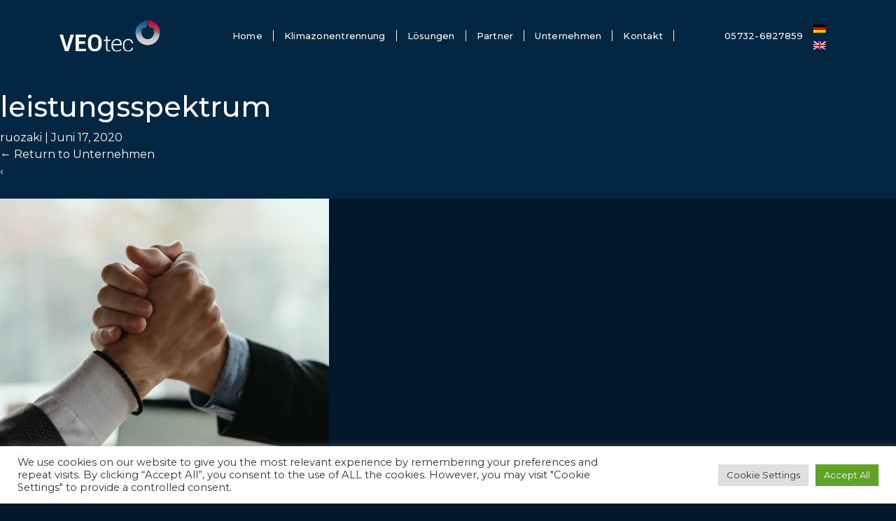

--- FILE ---
content_type: text/html; charset=UTF-8
request_url: https://www.veo-tec.de/unternehmen/leistungsspektrum/
body_size: 12693
content:
<!DOCTYPE html>
<html dir="ltr" lang="de" prefix="og: https://ogp.me/ns#">
<head>
<meta charset="UTF-8" />
<meta name="viewport" content="width=device-width" />
<title>leistungsspektrum | Veotec</title>

		<!-- All in One SEO 4.7.8 - aioseo.com -->
	<meta name="robots" content="max-image-preview:large" />
	<link rel="canonical" href="https://www.veo-tec.de/unternehmen/leistungsspektrum/" />
	<meta name="generator" content="All in One SEO (AIOSEO) 4.7.8" />
		<meta property="og:locale" content="de_DE" />
		<meta property="og:site_name" content="Veotec |" />
		<meta property="og:type" content="article" />
		<meta property="og:title" content="leistungsspektrum | Veotec" />
		<meta property="og:url" content="https://www.veo-tec.de/unternehmen/leistungsspektrum/" />
		<meta property="article:published_time" content="2020-06-17T08:20:56+00:00" />
		<meta property="article:modified_time" content="2020-06-17T08:20:56+00:00" />
		<meta name="twitter:card" content="summary" />
		<meta name="twitter:title" content="leistungsspektrum | Veotec" />
		<script type="application/ld+json" class="aioseo-schema">
			{"@context":"https:\/\/schema.org","@graph":[{"@type":"BreadcrumbList","@id":"https:\/\/www.veo-tec.de\/unternehmen\/leistungsspektrum\/#breadcrumblist","itemListElement":[{"@type":"ListItem","@id":"https:\/\/www.veo-tec.de\/#listItem","position":1,"name":"Zu Hause","item":"https:\/\/www.veo-tec.de\/","nextItem":{"@type":"ListItem","@id":"https:\/\/www.veo-tec.de\/unternehmen\/leistungsspektrum\/#listItem","name":"leistungsspektrum"}},{"@type":"ListItem","@id":"https:\/\/www.veo-tec.de\/unternehmen\/leistungsspektrum\/#listItem","position":2,"name":"leistungsspektrum","previousItem":{"@type":"ListItem","@id":"https:\/\/www.veo-tec.de\/#listItem","name":"Zu Hause"}}]},{"@type":"ItemPage","@id":"https:\/\/www.veo-tec.de\/unternehmen\/leistungsspektrum\/#itempage","url":"https:\/\/www.veo-tec.de\/unternehmen\/leistungsspektrum\/","name":"leistungsspektrum | Veotec","inLanguage":"de-DE","isPartOf":{"@id":"https:\/\/www.veo-tec.de\/#website"},"breadcrumb":{"@id":"https:\/\/www.veo-tec.de\/unternehmen\/leistungsspektrum\/#breadcrumblist"},"author":{"@id":"https:\/\/www.veo-tec.de\/author\/ruozaki\/#author"},"creator":{"@id":"https:\/\/www.veo-tec.de\/author\/ruozaki\/#author"},"datePublished":"2020-06-17T08:20:56+00:00","dateModified":"2020-06-17T08:20:56+00:00"},{"@type":"Organization","@id":"https:\/\/www.veo-tec.de\/#organization","name":"Veotec","url":"https:\/\/www.veo-tec.de\/"},{"@type":"Person","@id":"https:\/\/www.veo-tec.de\/author\/ruozaki\/#author","url":"https:\/\/www.veo-tec.de\/author\/ruozaki\/","name":"ruozaki","image":{"@type":"ImageObject","@id":"https:\/\/www.veo-tec.de\/unternehmen\/leistungsspektrum\/#authorImage","url":"https:\/\/secure.gravatar.com\/avatar\/5d3177a43c8dada6b857928cf401992c?s=96&d=mm&r=g","width":96,"height":96,"caption":"ruozaki"}},{"@type":"WebSite","@id":"https:\/\/www.veo-tec.de\/#website","url":"https:\/\/www.veo-tec.de\/","name":"Veotec","inLanguage":"de-DE","publisher":{"@id":"https:\/\/www.veo-tec.de\/#organization"}}]}
		</script>
		<!-- All in One SEO -->

<link rel='dns-prefetch' href='//www.veo-tec.de' />
<link rel="alternate" type="application/rss+xml" title="Veotec &raquo; Feed" href="https://www.veo-tec.de/feed/" />
<script type="text/javascript">
/* <![CDATA[ */
window._wpemojiSettings = {"baseUrl":"https:\/\/s.w.org\/images\/core\/emoji\/14.0.0\/72x72\/","ext":".png","svgUrl":"https:\/\/s.w.org\/images\/core\/emoji\/14.0.0\/svg\/","svgExt":".svg","source":{"concatemoji":"https:\/\/www.veo-tec.de\/wp-includes\/js\/wp-emoji-release.min.js?ver=6.4.7"}};
/*! This file is auto-generated */
!function(i,n){var o,s,e;function c(e){try{var t={supportTests:e,timestamp:(new Date).valueOf()};sessionStorage.setItem(o,JSON.stringify(t))}catch(e){}}function p(e,t,n){e.clearRect(0,0,e.canvas.width,e.canvas.height),e.fillText(t,0,0);var t=new Uint32Array(e.getImageData(0,0,e.canvas.width,e.canvas.height).data),r=(e.clearRect(0,0,e.canvas.width,e.canvas.height),e.fillText(n,0,0),new Uint32Array(e.getImageData(0,0,e.canvas.width,e.canvas.height).data));return t.every(function(e,t){return e===r[t]})}function u(e,t,n){switch(t){case"flag":return n(e,"\ud83c\udff3\ufe0f\u200d\u26a7\ufe0f","\ud83c\udff3\ufe0f\u200b\u26a7\ufe0f")?!1:!n(e,"\ud83c\uddfa\ud83c\uddf3","\ud83c\uddfa\u200b\ud83c\uddf3")&&!n(e,"\ud83c\udff4\udb40\udc67\udb40\udc62\udb40\udc65\udb40\udc6e\udb40\udc67\udb40\udc7f","\ud83c\udff4\u200b\udb40\udc67\u200b\udb40\udc62\u200b\udb40\udc65\u200b\udb40\udc6e\u200b\udb40\udc67\u200b\udb40\udc7f");case"emoji":return!n(e,"\ud83e\udef1\ud83c\udffb\u200d\ud83e\udef2\ud83c\udfff","\ud83e\udef1\ud83c\udffb\u200b\ud83e\udef2\ud83c\udfff")}return!1}function f(e,t,n){var r="undefined"!=typeof WorkerGlobalScope&&self instanceof WorkerGlobalScope?new OffscreenCanvas(300,150):i.createElement("canvas"),a=r.getContext("2d",{willReadFrequently:!0}),o=(a.textBaseline="top",a.font="600 32px Arial",{});return e.forEach(function(e){o[e]=t(a,e,n)}),o}function t(e){var t=i.createElement("script");t.src=e,t.defer=!0,i.head.appendChild(t)}"undefined"!=typeof Promise&&(o="wpEmojiSettingsSupports",s=["flag","emoji"],n.supports={everything:!0,everythingExceptFlag:!0},e=new Promise(function(e){i.addEventListener("DOMContentLoaded",e,{once:!0})}),new Promise(function(t){var n=function(){try{var e=JSON.parse(sessionStorage.getItem(o));if("object"==typeof e&&"number"==typeof e.timestamp&&(new Date).valueOf()<e.timestamp+604800&&"object"==typeof e.supportTests)return e.supportTests}catch(e){}return null}();if(!n){if("undefined"!=typeof Worker&&"undefined"!=typeof OffscreenCanvas&&"undefined"!=typeof URL&&URL.createObjectURL&&"undefined"!=typeof Blob)try{var e="postMessage("+f.toString()+"("+[JSON.stringify(s),u.toString(),p.toString()].join(",")+"));",r=new Blob([e],{type:"text/javascript"}),a=new Worker(URL.createObjectURL(r),{name:"wpTestEmojiSupports"});return void(a.onmessage=function(e){c(n=e.data),a.terminate(),t(n)})}catch(e){}c(n=f(s,u,p))}t(n)}).then(function(e){for(var t in e)n.supports[t]=e[t],n.supports.everything=n.supports.everything&&n.supports[t],"flag"!==t&&(n.supports.everythingExceptFlag=n.supports.everythingExceptFlag&&n.supports[t]);n.supports.everythingExceptFlag=n.supports.everythingExceptFlag&&!n.supports.flag,n.DOMReady=!1,n.readyCallback=function(){n.DOMReady=!0}}).then(function(){return e}).then(function(){var e;n.supports.everything||(n.readyCallback(),(e=n.source||{}).concatemoji?t(e.concatemoji):e.wpemoji&&e.twemoji&&(t(e.twemoji),t(e.wpemoji)))}))}((window,document),window._wpemojiSettings);
/* ]]> */
</script>
<style id='wp-emoji-styles-inline-css' type='text/css'>

	img.wp-smiley, img.emoji {
		display: inline !important;
		border: none !important;
		box-shadow: none !important;
		height: 1em !important;
		width: 1em !important;
		margin: 0 0.07em !important;
		vertical-align: -0.1em !important;
		background: none !important;
		padding: 0 !important;
	}
</style>
<link rel='stylesheet' id='wp-block-library-css' href='https://www.veo-tec.de/wp-includes/css/dist/block-library/style.min.css?ver=6.4.7' type='text/css' media='all' />
<style id='classic-theme-styles-inline-css' type='text/css'>
/*! This file is auto-generated */
.wp-block-button__link{color:#fff;background-color:#32373c;border-radius:9999px;box-shadow:none;text-decoration:none;padding:calc(.667em + 2px) calc(1.333em + 2px);font-size:1.125em}.wp-block-file__button{background:#32373c;color:#fff;text-decoration:none}
</style>
<style id='global-styles-inline-css' type='text/css'>
body{--wp--preset--color--black: #000000;--wp--preset--color--cyan-bluish-gray: #abb8c3;--wp--preset--color--white: #ffffff;--wp--preset--color--pale-pink: #f78da7;--wp--preset--color--vivid-red: #cf2e2e;--wp--preset--color--luminous-vivid-orange: #ff6900;--wp--preset--color--luminous-vivid-amber: #fcb900;--wp--preset--color--light-green-cyan: #7bdcb5;--wp--preset--color--vivid-green-cyan: #00d084;--wp--preset--color--pale-cyan-blue: #8ed1fc;--wp--preset--color--vivid-cyan-blue: #0693e3;--wp--preset--color--vivid-purple: #9b51e0;--wp--preset--gradient--vivid-cyan-blue-to-vivid-purple: linear-gradient(135deg,rgba(6,147,227,1) 0%,rgb(155,81,224) 100%);--wp--preset--gradient--light-green-cyan-to-vivid-green-cyan: linear-gradient(135deg,rgb(122,220,180) 0%,rgb(0,208,130) 100%);--wp--preset--gradient--luminous-vivid-amber-to-luminous-vivid-orange: linear-gradient(135deg,rgba(252,185,0,1) 0%,rgba(255,105,0,1) 100%);--wp--preset--gradient--luminous-vivid-orange-to-vivid-red: linear-gradient(135deg,rgba(255,105,0,1) 0%,rgb(207,46,46) 100%);--wp--preset--gradient--very-light-gray-to-cyan-bluish-gray: linear-gradient(135deg,rgb(238,238,238) 0%,rgb(169,184,195) 100%);--wp--preset--gradient--cool-to-warm-spectrum: linear-gradient(135deg,rgb(74,234,220) 0%,rgb(151,120,209) 20%,rgb(207,42,186) 40%,rgb(238,44,130) 60%,rgb(251,105,98) 80%,rgb(254,248,76) 100%);--wp--preset--gradient--blush-light-purple: linear-gradient(135deg,rgb(255,206,236) 0%,rgb(152,150,240) 100%);--wp--preset--gradient--blush-bordeaux: linear-gradient(135deg,rgb(254,205,165) 0%,rgb(254,45,45) 50%,rgb(107,0,62) 100%);--wp--preset--gradient--luminous-dusk: linear-gradient(135deg,rgb(255,203,112) 0%,rgb(199,81,192) 50%,rgb(65,88,208) 100%);--wp--preset--gradient--pale-ocean: linear-gradient(135deg,rgb(255,245,203) 0%,rgb(182,227,212) 50%,rgb(51,167,181) 100%);--wp--preset--gradient--electric-grass: linear-gradient(135deg,rgb(202,248,128) 0%,rgb(113,206,126) 100%);--wp--preset--gradient--midnight: linear-gradient(135deg,rgb(2,3,129) 0%,rgb(40,116,252) 100%);--wp--preset--font-size--small: 13px;--wp--preset--font-size--medium: 20px;--wp--preset--font-size--large: 36px;--wp--preset--font-size--x-large: 42px;--wp--preset--spacing--20: 0.44rem;--wp--preset--spacing--30: 0.67rem;--wp--preset--spacing--40: 1rem;--wp--preset--spacing--50: 1.5rem;--wp--preset--spacing--60: 2.25rem;--wp--preset--spacing--70: 3.38rem;--wp--preset--spacing--80: 5.06rem;--wp--preset--shadow--natural: 6px 6px 9px rgba(0, 0, 0, 0.2);--wp--preset--shadow--deep: 12px 12px 50px rgba(0, 0, 0, 0.4);--wp--preset--shadow--sharp: 6px 6px 0px rgba(0, 0, 0, 0.2);--wp--preset--shadow--outlined: 6px 6px 0px -3px rgba(255, 255, 255, 1), 6px 6px rgba(0, 0, 0, 1);--wp--preset--shadow--crisp: 6px 6px 0px rgba(0, 0, 0, 1);}:where(.is-layout-flex){gap: 0.5em;}:where(.is-layout-grid){gap: 0.5em;}body .is-layout-flow > .alignleft{float: left;margin-inline-start: 0;margin-inline-end: 2em;}body .is-layout-flow > .alignright{float: right;margin-inline-start: 2em;margin-inline-end: 0;}body .is-layout-flow > .aligncenter{margin-left: auto !important;margin-right: auto !important;}body .is-layout-constrained > .alignleft{float: left;margin-inline-start: 0;margin-inline-end: 2em;}body .is-layout-constrained > .alignright{float: right;margin-inline-start: 2em;margin-inline-end: 0;}body .is-layout-constrained > .aligncenter{margin-left: auto !important;margin-right: auto !important;}body .is-layout-constrained > :where(:not(.alignleft):not(.alignright):not(.alignfull)){max-width: var(--wp--style--global--content-size);margin-left: auto !important;margin-right: auto !important;}body .is-layout-constrained > .alignwide{max-width: var(--wp--style--global--wide-size);}body .is-layout-flex{display: flex;}body .is-layout-flex{flex-wrap: wrap;align-items: center;}body .is-layout-flex > *{margin: 0;}body .is-layout-grid{display: grid;}body .is-layout-grid > *{margin: 0;}:where(.wp-block-columns.is-layout-flex){gap: 2em;}:where(.wp-block-columns.is-layout-grid){gap: 2em;}:where(.wp-block-post-template.is-layout-flex){gap: 1.25em;}:where(.wp-block-post-template.is-layout-grid){gap: 1.25em;}.has-black-color{color: var(--wp--preset--color--black) !important;}.has-cyan-bluish-gray-color{color: var(--wp--preset--color--cyan-bluish-gray) !important;}.has-white-color{color: var(--wp--preset--color--white) !important;}.has-pale-pink-color{color: var(--wp--preset--color--pale-pink) !important;}.has-vivid-red-color{color: var(--wp--preset--color--vivid-red) !important;}.has-luminous-vivid-orange-color{color: var(--wp--preset--color--luminous-vivid-orange) !important;}.has-luminous-vivid-amber-color{color: var(--wp--preset--color--luminous-vivid-amber) !important;}.has-light-green-cyan-color{color: var(--wp--preset--color--light-green-cyan) !important;}.has-vivid-green-cyan-color{color: var(--wp--preset--color--vivid-green-cyan) !important;}.has-pale-cyan-blue-color{color: var(--wp--preset--color--pale-cyan-blue) !important;}.has-vivid-cyan-blue-color{color: var(--wp--preset--color--vivid-cyan-blue) !important;}.has-vivid-purple-color{color: var(--wp--preset--color--vivid-purple) !important;}.has-black-background-color{background-color: var(--wp--preset--color--black) !important;}.has-cyan-bluish-gray-background-color{background-color: var(--wp--preset--color--cyan-bluish-gray) !important;}.has-white-background-color{background-color: var(--wp--preset--color--white) !important;}.has-pale-pink-background-color{background-color: var(--wp--preset--color--pale-pink) !important;}.has-vivid-red-background-color{background-color: var(--wp--preset--color--vivid-red) !important;}.has-luminous-vivid-orange-background-color{background-color: var(--wp--preset--color--luminous-vivid-orange) !important;}.has-luminous-vivid-amber-background-color{background-color: var(--wp--preset--color--luminous-vivid-amber) !important;}.has-light-green-cyan-background-color{background-color: var(--wp--preset--color--light-green-cyan) !important;}.has-vivid-green-cyan-background-color{background-color: var(--wp--preset--color--vivid-green-cyan) !important;}.has-pale-cyan-blue-background-color{background-color: var(--wp--preset--color--pale-cyan-blue) !important;}.has-vivid-cyan-blue-background-color{background-color: var(--wp--preset--color--vivid-cyan-blue) !important;}.has-vivid-purple-background-color{background-color: var(--wp--preset--color--vivid-purple) !important;}.has-black-border-color{border-color: var(--wp--preset--color--black) !important;}.has-cyan-bluish-gray-border-color{border-color: var(--wp--preset--color--cyan-bluish-gray) !important;}.has-white-border-color{border-color: var(--wp--preset--color--white) !important;}.has-pale-pink-border-color{border-color: var(--wp--preset--color--pale-pink) !important;}.has-vivid-red-border-color{border-color: var(--wp--preset--color--vivid-red) !important;}.has-luminous-vivid-orange-border-color{border-color: var(--wp--preset--color--luminous-vivid-orange) !important;}.has-luminous-vivid-amber-border-color{border-color: var(--wp--preset--color--luminous-vivid-amber) !important;}.has-light-green-cyan-border-color{border-color: var(--wp--preset--color--light-green-cyan) !important;}.has-vivid-green-cyan-border-color{border-color: var(--wp--preset--color--vivid-green-cyan) !important;}.has-pale-cyan-blue-border-color{border-color: var(--wp--preset--color--pale-cyan-blue) !important;}.has-vivid-cyan-blue-border-color{border-color: var(--wp--preset--color--vivid-cyan-blue) !important;}.has-vivid-purple-border-color{border-color: var(--wp--preset--color--vivid-purple) !important;}.has-vivid-cyan-blue-to-vivid-purple-gradient-background{background: var(--wp--preset--gradient--vivid-cyan-blue-to-vivid-purple) !important;}.has-light-green-cyan-to-vivid-green-cyan-gradient-background{background: var(--wp--preset--gradient--light-green-cyan-to-vivid-green-cyan) !important;}.has-luminous-vivid-amber-to-luminous-vivid-orange-gradient-background{background: var(--wp--preset--gradient--luminous-vivid-amber-to-luminous-vivid-orange) !important;}.has-luminous-vivid-orange-to-vivid-red-gradient-background{background: var(--wp--preset--gradient--luminous-vivid-orange-to-vivid-red) !important;}.has-very-light-gray-to-cyan-bluish-gray-gradient-background{background: var(--wp--preset--gradient--very-light-gray-to-cyan-bluish-gray) !important;}.has-cool-to-warm-spectrum-gradient-background{background: var(--wp--preset--gradient--cool-to-warm-spectrum) !important;}.has-blush-light-purple-gradient-background{background: var(--wp--preset--gradient--blush-light-purple) !important;}.has-blush-bordeaux-gradient-background{background: var(--wp--preset--gradient--blush-bordeaux) !important;}.has-luminous-dusk-gradient-background{background: var(--wp--preset--gradient--luminous-dusk) !important;}.has-pale-ocean-gradient-background{background: var(--wp--preset--gradient--pale-ocean) !important;}.has-electric-grass-gradient-background{background: var(--wp--preset--gradient--electric-grass) !important;}.has-midnight-gradient-background{background: var(--wp--preset--gradient--midnight) !important;}.has-small-font-size{font-size: var(--wp--preset--font-size--small) !important;}.has-medium-font-size{font-size: var(--wp--preset--font-size--medium) !important;}.has-large-font-size{font-size: var(--wp--preset--font-size--large) !important;}.has-x-large-font-size{font-size: var(--wp--preset--font-size--x-large) !important;}
.wp-block-navigation a:where(:not(.wp-element-button)){color: inherit;}
:where(.wp-block-post-template.is-layout-flex){gap: 1.25em;}:where(.wp-block-post-template.is-layout-grid){gap: 1.25em;}
:where(.wp-block-columns.is-layout-flex){gap: 2em;}:where(.wp-block-columns.is-layout-grid){gap: 2em;}
.wp-block-pullquote{font-size: 1.5em;line-height: 1.6;}
</style>
<link rel='stylesheet' id='cookie-law-info-css' href='https://www.veo-tec.de/wp-content/plugins/cookie-law-info/legacy/public/css/cookie-law-info-public.css?ver=3.2.8' type='text/css' media='all' />
<link rel='stylesheet' id='cookie-law-info-gdpr-css' href='https://www.veo-tec.de/wp-content/plugins/cookie-law-info/legacy/public/css/cookie-law-info-gdpr.css?ver=3.2.8' type='text/css' media='all' />
<link rel='stylesheet' id='blankslate-style-css' href='https://www.veo-tec.de/wp-content/themes/blankslate/style.css?ver=6.4.7' type='text/css' media='all' />
<script type="text/javascript" src="https://www.veo-tec.de/wp-includes/js/jquery/jquery.min.js?ver=3.7.1" id="jquery-core-js"></script>
<script type="text/javascript" src="https://www.veo-tec.de/wp-includes/js/jquery/jquery-migrate.min.js?ver=3.4.1" id="jquery-migrate-js"></script>
<script type="text/javascript" id="cookie-law-info-js-extra">
/* <![CDATA[ */
var Cli_Data = {"nn_cookie_ids":[],"cookielist":[],"non_necessary_cookies":[],"ccpaEnabled":"","ccpaRegionBased":"","ccpaBarEnabled":"","strictlyEnabled":["necessary","obligatoire"],"ccpaType":"gdpr","js_blocking":"1","custom_integration":"","triggerDomRefresh":"","secure_cookies":""};
var cli_cookiebar_settings = {"animate_speed_hide":"500","animate_speed_show":"500","background":"#FFF","border":"#b1a6a6c2","border_on":"","button_1_button_colour":"#61a229","button_1_button_hover":"#4e8221","button_1_link_colour":"#fff","button_1_as_button":"1","button_1_new_win":"","button_2_button_colour":"#333","button_2_button_hover":"#292929","button_2_link_colour":"#444","button_2_as_button":"","button_2_hidebar":"","button_3_button_colour":"#dedfe0","button_3_button_hover":"#b2b2b3","button_3_link_colour":"#333333","button_3_as_button":"1","button_3_new_win":"","button_4_button_colour":"#dedfe0","button_4_button_hover":"#b2b2b3","button_4_link_colour":"#333333","button_4_as_button":"1","button_7_button_colour":"#61a229","button_7_button_hover":"#4e8221","button_7_link_colour":"#fff","button_7_as_button":"1","button_7_new_win":"","font_family":"inherit","header_fix":"","notify_animate_hide":"1","notify_animate_show":"","notify_div_id":"#cookie-law-info-bar","notify_position_horizontal":"right","notify_position_vertical":"bottom","scroll_close":"","scroll_close_reload":"","accept_close_reload":"","reject_close_reload":"","showagain_tab":"","showagain_background":"#fff","showagain_border":"#000","showagain_div_id":"#cookie-law-info-again","showagain_x_position":"100px","text":"#333333","show_once_yn":"","show_once":"10000","logging_on":"","as_popup":"","popup_overlay":"1","bar_heading_text":"","cookie_bar_as":"banner","popup_showagain_position":"bottom-right","widget_position":"left"};
var log_object = {"ajax_url":"https:\/\/www.veo-tec.de\/wp-admin\/admin-ajax.php"};
/* ]]> */
</script>
<script type="text/javascript" src="https://www.veo-tec.de/wp-content/plugins/cookie-law-info/legacy/public/js/cookie-law-info-public.js?ver=3.2.8" id="cookie-law-info-js"></script>
<link rel="https://api.w.org/" href="https://www.veo-tec.de/wp-json/" /><link rel="alternate" type="application/json" href="https://www.veo-tec.de/wp-json/wp/v2/media/91" /><link rel="EditURI" type="application/rsd+xml" title="RSD" href="https://www.veo-tec.de/xmlrpc.php?rsd" />
<meta name="generator" content="WordPress 6.4.7" />
<link rel='shortlink' href='https://www.veo-tec.de/?p=91' />
<link rel="alternate" type="application/json+oembed" href="https://www.veo-tec.de/wp-json/oembed/1.0/embed?url=https%3A%2F%2Fwww.veo-tec.de%2Funternehmen%2Fleistungsspektrum%2F" />
<link rel="alternate" type="text/xml+oembed" href="https://www.veo-tec.de/wp-json/oembed/1.0/embed?url=https%3A%2F%2Fwww.veo-tec.de%2Funternehmen%2Fleistungsspektrum%2F&#038;format=xml" />
<style type="text/css">
.qtranxs_flag_de {background-image: url(https://www.veo-tec.de/wp-content/plugins/qtranslate-xt-master/flags/de.png); background-repeat: no-repeat;}
.qtranxs_flag_en {background-image: url(https://www.veo-tec.de/wp-content/plugins/qtranslate-xt-master/flags/gb.png); background-repeat: no-repeat;}
</style>
<link hreflang="de" href="https://www.veo-tec.de/de/unternehmen/leistungsspektrum/" rel="alternate" />
<link hreflang="en" href="https://www.veo-tec.de/en/unternehmen/leistungsspektrum/" rel="alternate" />
<link hreflang="x-default" href="https://www.veo-tec.de/unternehmen/leistungsspektrum/" rel="alternate" />
<meta name="generator" content="qTranslate-XT 3.7.1" />
<link rel="icon" href="https://www.veo-tec.de/wp-content/uploads/2020/06/cropped-fav-32x32.png" sizes="32x32" />
<link rel="icon" href="https://www.veo-tec.de/wp-content/uploads/2020/06/cropped-fav-192x192.png" sizes="192x192" />
<link rel="apple-touch-icon" href="https://www.veo-tec.de/wp-content/uploads/2020/06/cropped-fav-180x180.png" />
<meta name="msapplication-TileImage" content="https://www.veo-tec.de/wp-content/uploads/2020/06/cropped-fav-270x270.png" />
    <link href="https://fonts.googleapis.com/css2?family=Montserrat:wght@300;400;500;600;700&display=swap" rel="stylesheet">
    <link href="https://fonts.googleapis.com/css2?family=Muli:wght@400;500;600;700&display=swap" rel="stylesheet">
    <link rel="stylesheet" type="text/css" href="https://www.veo-tec.de/wp-content/themes/blankslate/css/bootstrap.min.css" />
    <link rel="stylesheet" type="text/css" href="https://www.veo-tec.de/wp-content/themes/blankslate/css/jquery.fancybox.min.css" />
    <link rel="stylesheet" type="text/css" href="https://www.veo-tec.de/wp-content/themes/blankslate/css/style.css" />
    <script type="text/javascript" src="https://www.veo-tec.de/wp-content/themes/blankslate/js/jquery.fancybox.min.js"></script>
	
	<script type="text/javascript" src="https://www.veo-tec.de/wp-content/themes/blankslate/js/jquery.inputmask.min.js"></script>
	
    <script type="text/javascript" src="https://www.veo-tec.de/wp-content/themes/blankslate/js/functions.js"></script>
</head>
<body class="attachment attachment-template-default attachmentid-91 attachment-jpeg">
<header>
    <div class="container">
        <div class="row align-items-center">
            <div class="col-lg-2 col-5">
                <a href="/">
                    <img src="https://www.veo-tec.de/wp-content/themes/blankslate/images/logo.svg">
                </a>
            </div>
            <div class="col-lg-8 topmenu">
	            <div class="menu-mainmenu-container"><ul id="menu-mainmenu" class="menu"><li id="menu-item-21" class="menu-item menu-item-type-post_type menu-item-object-page menu-item-home menu-item-21"><a href="https://www.veo-tec.de/">Home</a></li>
<li id="menu-item-22" class="menu-item menu-item-type-post_type menu-item-object-page menu-item-22"><a href="https://www.veo-tec.de/klimazonentrennung/">Klimazonentrennung</a></li>
<li id="menu-item-24" class="menu-item menu-item-type-post_type menu-item-object-page menu-item-24"><a href="https://www.veo-tec.de/losungen/">Lösungen</a></li>
<li id="menu-item-25" class="menu-item menu-item-type-post_type menu-item-object-page menu-item-25"><a href="https://www.veo-tec.de/partner/">Partner</a></li>
<li id="menu-item-26" class="menu-item menu-item-type-post_type menu-item-object-page menu-item-26"><a href="https://www.veo-tec.de/unternehmen/">Unternehmen</a></li>
<li id="menu-item-23" class="menu-item menu-item-type-post_type menu-item-object-page menu-item-23"><a href="https://www.veo-tec.de/kontakt/">Kontakt</a></li>
</ul></div>            </div>
            <div class="col-lg-2 col-5 phone text-right">
                <a href="tel:05732-6827859">05732-6827859</a>
				
<ul class="language-chooser language-chooser-image qtranxs_language_chooser" id="qtranslate-chooser">
<li class="lang-de active"><a href="https://www.veo-tec.de/de/unternehmen/leistungsspektrum/" hreflang="de" title="Deutsch (de)" class="qtranxs_image qtranxs_image_de"><img src="https://www.veo-tec.de/wp-content/plugins/qtranslate-xt-master/flags/de.png" alt="Deutsch (de)" /><span style="display:none">Deutsch</span></a></li>
<li class="lang-en"><a href="https://www.veo-tec.de/en/unternehmen/leistungsspektrum/" hreflang="en" title="English (en)" class="qtranxs_image qtranxs_image_en"><img src="https://www.veo-tec.de/wp-content/plugins/qtranslate-xt-master/flags/gb.png" alt="English (en)" /><span style="display:none">English</span></a></li>
</ul><div class="qtranxs_widget_end"></div>
            </div>
            <div class="mobonly col-2">
                <a class="burger mobonly"><img src="https://www.veo-tec.de/wp-content/themes/blankslate/images/burger.svg"></a>
            </div>
        </div>
    </div>
</header><main id="content">
<article id="post-91" class="post-91 attachment type-attachment status-inherit hentry">
<header class="header">
<h1 class="entry-title">leistungsspektrum</h1> <div class="entry-meta">
<span class="author vcard"><a href="https://www.veo-tec.de/author/ruozaki/" title="Beiträge von ruozaki" rel="author">ruozaki</a></span>
<span class="meta-sep"> | </span>
<span class="entry-date">Juni 17, 2020</span>
</div><a href="https://www.veo-tec.de/unternehmen/" title="Zurück zu Unternehmen" rev="attachment"><span class="meta-nav">&larr;</span> Return to Unternehmen</a>
<nav id="nav-above" class="navigation">
<div class="nav-previous"><a href='https://www.veo-tec.de/unternehmen/unternehmen-2/'>&lsaquo;</a></div>
<div class="nav-next"></div>
</nav>
</header>
<div class="entry-content">
<div class="entry-attachment">
<p class="attachment"><a href="https://www.veo-tec.de/wp-content/uploads/2020/06/leistungsspektrum.jpg" title="leistungsspektrum" rel="attachment"><img src="https://www.veo-tec.de/wp-content/uploads/2020/06/leistungsspektrum.jpg" width="470" height="404" class="attachment-full" alt="" /></a></p>
</div>
<div class="entry-caption"></div>
</div>
</article>
</main>
<aside id="sidebar">
<div id="primary" class="widget-area">
<ul class="xoxo">
<li id="search-2" class="widget-container widget_search"><form role="search" method="get" class="search-form" action="https://www.veo-tec.de/">
				<label>
					<span class="screen-reader-text">Suche nach:</span>
					<input type="search" class="search-field" placeholder="Suchen …" value="" name="s" />
				</label>
				<input type="submit" class="search-submit" value="Suchen" />
			</form></li></ul>
</div>
</aside><footer>
    <div class="container text-center">
        <div class="footlogo">
            <a href="/">
                <img src="https://www.veo-tec.de/wp-content/themes/blankslate/images/logo.svg">
            </a>
        </div>
        <div class="footmenu">
	        <div class="menu-mainmenu-container"><ul id="menu-mainmenu-1" class="menu"><li class="menu-item menu-item-type-post_type menu-item-object-page menu-item-home menu-item-21"><a href="https://www.veo-tec.de/">Home</a></li>
<li class="menu-item menu-item-type-post_type menu-item-object-page menu-item-22"><a href="https://www.veo-tec.de/klimazonentrennung/">Klimazonentrennung</a></li>
<li class="menu-item menu-item-type-post_type menu-item-object-page menu-item-24"><a href="https://www.veo-tec.de/losungen/">Lösungen</a></li>
<li class="menu-item menu-item-type-post_type menu-item-object-page menu-item-25"><a href="https://www.veo-tec.de/partner/">Partner</a></li>
<li class="menu-item menu-item-type-post_type menu-item-object-page menu-item-26"><a href="https://www.veo-tec.de/unternehmen/">Unternehmen</a></li>
<li class="menu-item menu-item-type-post_type menu-item-object-page menu-item-23"><a href="https://www.veo-tec.de/kontakt/">Kontakt</a></li>
</ul></div>        </div>
        <div class="nextmenu">
            <div class="menu-footmenu-container"><ul id="menu-footmenu" class="menu"><li id="menu-item-61" class="menu-item menu-item-type-post_type menu-item-object-page menu-item-61"><a href="https://www.veo-tec.de/datenschutz/">Datenschutz</a></li>
<li id="menu-item-60" class="menu-item menu-item-type-post_type menu-item-object-page menu-item-60"><a href="https://www.veo-tec.de/impressum/">Impressum</a></li>
<li id="menu-item-307" class="menu-item menu-item-type-custom menu-item-object-custom menu-item-307"><a target="_blank" rel="noopener" href="/downloads/VEOtecUnternehmensbroschuere.pdf">VEOtec Broschüre</a></li>
</ul></div>        </div>
    </div>
    <div class="copyright">
	    © Copyrights all rights reserved    </div>
</footer>
<div class="overall"></div>
<div class="popform">
<form id="popform" action="javascript:void(0)" method="POST">
	<div class="heading">
		Potenzial-Analyse Tiefkühllager
	</div>
	<div class="inp">
		<label>Bereich</label>
		<!--<select name="bereich">
			<option selected value="Tiefkühl-Tor">Tiefkühl-Tor</option>
			<option value="Luftabschottung">Luftabschottung</option>
		</select>-->
		<div class="radinp">
			<input type="radio" id="typ1" value="Tiefkühl-Tor" name="Bereich" />
			<label for="typ1">Tiefkühl-Tor</label>
		</div>
		<div class="radinp">
			<input checked type="radio" id="typ2" value="Luftabschottung" name="Bereich" />
			<label for="typ2">Luftabschottung</label>
		</div>
	</div>
	<div class="var1">
		<div class="desc">
			<p>
			Sie haben Energieverluste durch ein sich langsam öffnendes Tiefkühl-Tor?<br />
			Sie haben möglicherweise Energieverluste durch ein Tiefkühltor mit hohem Wärmedurchgangskoeffizienten (U-Wert)?<br />
			Sie haben möglicherweise hohe Reparaturkosten durch Anfahrschäden an ihrem Tiefkühl-Tor?
			</p>
			<p>
			Wir zeigen ihnen auf, welche Potenziale in ihrem Unternehmen schlummern, die wir bereits bei anderen Unternehmen gehoben haben.
			</p>
			<p>
			Für einen ersten, für sie kostenlosen Überblick ihrer Potenziale benötigen wir nur ein paar Informationen:
			</p>
		</div>
		<div class="rz">
			Tormaße:
		</div>
		<div class="row">
			<div class="col-md-6">
				<div class="inp">
					<label>Lichte Breite des Tores (in mm)</label>
					<input type="text" class="number" name="breite" required="required" />
				</div>
			</div>
			<div class="col-md-6">
				<div class="inp">
					<label>Lichte Höhe des Tores (in mm)</label>
					<input type="text" class="number" name="hohe" required="required" />
				</div>
			</div>
		</div>
		<div class="mb"></div>
		<div class="rz">
			Aktuelles Tor-System:
		</div>
		<div class="rzs">
			Aktuell eingesetztes Tor
		</div>
		<div class="row">
			<div class="col-md-6">
				<div class="inp">
					<label>Hersteller</label>
					<input type="text" name="hersteller" required="required" />
				</div>
			</div>
			<div class="col-md-6">
				<div class="inp">
					<label>Typ-Bezeichnung</label>
					<input type="text" name="bezeich" required="required" />
				</div>
			</div>
			<div class="col-md-6">
				<div class="inp">
					<label>Wärmedurchgangskoeffizient (U-Wert) (w/m²K)</label>
					<input type="text" class="number" name="koef" required="required" />
				</div>
			</div>
			<div class="col-md-6">
				<div class="inp">
					<label>Öffnungsgeschwindigkeit (m/s)</label>
					<input type="text" class="number" name="offnung" required="required" />
				</div>
			</div>
			<div class="col-md-6">
				<div class="inp">
					<label>Schließgeschwindigkeit (m/s)</label>
					<input type="text" class="number" name="schlie" required="required" />
				</div>
			</div>
			<div class="col-md-6">
				<div class="inp">
					<label>Signalauslösung</label>
					<input type="text" name="signal" />
				</div>
			</div>
			<div class="mb"></div>
			<div class="col-md-6">
				<div class="inp">
					<label>Temperatur Kaltseite (°C)</label>
					<input type="text" class="number" name="kalt" required="required" />
				</div>
			</div>
			<div class="col-md-6">
				<div class="inp">
					<label>Temperatur Warmseite (°C)</label>
					<input type="text" class="number" name="warm" required="required" />
				</div>
			</div>
		</div>
		<div class="mb"></div>
		<div class="rz">
			Öffnungszeit des Tores 
		</div>
		<div class="row">
			<div class="col-md-6">
				<div class="inp">
					<label>Gesamtöffnungszeit in Minuten pro Tag</label>
					<input type="text" class="number" name="minprotag" required="required" />
				</div>
			</div>
			<div class="col-md-6">
				<div class="inp">
					<label>Anzahl Tor-Öffnungen pro Tag</label>
					<input type="text" class="number" name="offprotag" />
				</div>
			</div>
		</div>
		<div class="mb"></div>
		<div class="row">
			<div class="col-md-6">
				<div class="inp">
					<label>Anzahl Arbeitstage per anno</label>
					<input type="text" class="number" name="peranno" required="required" />
				</div>
			</div>
			<div class="col-md-6">
				<div class="inp">
					<label>Leistungszahl Kälteanlage COP:</label>
					<input type="text" class="number" name="cop" required="required" />
				</div>
			</div>
			<div class="col-md-6">
				<div class="inp">
					<label>Energiekosten €/kWh</label>
					<input type="text" class="number" name="kwh" required="required" />
				</div>
			</div>
		</div>
	</div>
	<div class="var2">
		<div class="desc">
		<p>
		Sie haben Energieverluste durch ein nicht, oder nicht ausreichend abgeschirmtes Tiefkühltor?<br />
		Sie haben möglicherweise Nebel-, Schnee- und Eisbildung durch eindringende Luftfeuchtigkeit?<br />
		Sie haben eine Kälteanlage, die zu einem großen Anteil mit Entfeuchtungsleistung beschäftigt ist?
		</p>
		<p>
		Wir zeigen ihnen auf, welche Potenziale in ihrem Unternehmen schlummern, die wir bereits bei anderen Unternehmen gehoben haben.
		</p>
		<p>
		Für einen ersten, für sie kostenlosen Überblick ihrer Potenziale benötigen wir nur ein paar Informationen:
		</p>
		</div>
		<div class="rz">
			Tormaße:
		</div>
		<div class="row">
			<div class="col-md-6">
				<div class="inp">
					<label>Lichte Breite des Tores (in mm)</label>
					<input type="text" class="number" name="breite" required="required" />
				</div>
			</div>
			<div class="col-md-6">
				<div class="inp">
					<label>Lichte Höhe des Tores (in mm)</label>
					<input type="text" class="number" name="hohe" required="required" />
				</div>
			</div>
		</div>
		<div class="mb"></div>
		<div class="rz">
			Klimabedingungen:
		</div>
		<div class="row">
			<div class="col-md-6">
				<div class="inp">
					<label>Temperatur Warmseite (°C)</label>
					<input type="text" class="number" name="warm" required="required" />
				</div>
			</div>
			<div class="col-md-6">
				<div class="inp">
					<label>Luftfeuchtigkeit Warmseite (wenn vorh.) (%)</label>
					<input type="text" class="number" name="warmwenn" />
				</div>
			</div>
			<div class="col-md-6">
				<div class="inp">
					<label>Temperatur Kaltseite (°C)</label>
					<input type="text" class="number" name="kalt" required="required" />
				</div>
			</div>
			<div class="col-md-6">
				<div class="inp">
					<label>Luftfeuchtigkeit Kaltseite (wenn vorh.) (%)</label>
					<input type="text" class="number" name="kaltwenn" />
				</div>
			</div>
		</div>
		<div class="mb"></div>
		<div class="row">
			<div class="col-md-6">
				<div class="inp">
					<label>Leistungszahl Kälteanlage COP:</label>
					<input type="text" class="number" name="cop" required="required" />
				</div>
			</div>
		</div>
		<div class="mb"></div>
		<div class="rz">
			Öffnungszeit des Tores
		</div>
		<div class="row">
			<div class="col-md-6">
				<div class="inp">
					<label>Gesamtöffnungszeit in Minuten pro Tag</label>
					<input type="text" class="number" name="minprotag" required="required" />
				</div>
			</div>
		</div>
		<div class="mb"></div>
		<div class="row">
			<div class="col-md-6">
				<div class="inp">
					<label>Anzahl Arbeitstage per anno</label>
					<input type="text" class="number" name="peranno" required="required" />
				</div>
			</div>
			<div class="col-md-6">
				<div class="inp">
					<label>Energiekosten €/kWh</label>
					<input type="text" class="number" name="kwh" required="required" />
				</div>
			</div>
		</div>
	</div>
	<div class="mb"></div>
	<div class="rz">
		Persönliche Informationen
	</div>
	<div class="row">
		<div class="col-lg-6">
			<div class="inp">
				<label>Vorname</label>
				<input type="text" name="name" required="required" />
			</div>
		</div>
		<div class="col-lg-6">
			<div class="inp">
				<label>Nachname</label>
				<input type="text" name="nachname" required="required" />
			</div>
		</div>
		<div class="col-lg-6">
			<div class="inp">
				<label>Unternehmen</label>
				<input type="text" name="unternehmen" required="required" />
			</div>
		</div>
		<div class="col-lg-6">
			<div class="inp">
				<label>Telefon</label>
				<input type="number" name="phone" required="required" />
			</div>
		</div>
		<div class="col-lg-6">
			<div class="inp">
				<label>Email</label>
				<input type="email" name="email" required="required" />
			</div>
		</div>
	</div>
	<div class="inp">
		<input type="checkbox" id="perscheck" required="required" />
		<label for="perscheck">Ich bin mit der Verarbeitung personenbezogener <a href="/datenschutz/" target="_blank">Daten</a> einverstanden</label>
	</div>
	<input type="submit" value="Einreichen" />
</form>
</div>
<div class="thanks">
	Vielen Dank für die Anfrage!
</div>
<!--googleoff: all--><div id="cookie-law-info-bar" data-nosnippet="true"><span><div class="cli-bar-container cli-style-v2"><div class="cli-bar-message">We use cookies on our website to give you the most relevant experience by remembering your preferences and repeat visits. By clicking “Accept All”, you consent to the use of ALL the cookies. However, you may visit "Cookie Settings" to provide a controlled consent.</div><div class="cli-bar-btn_container"><a role='button' class="medium cli-plugin-button cli-plugin-main-button cli_settings_button" style="margin:0px 5px 0px 0px">Cookie Settings</a><a id="wt-cli-accept-all-btn" role='button' data-cli_action="accept_all" class="wt-cli-element medium cli-plugin-button wt-cli-accept-all-btn cookie_action_close_header cli_action_button">Accept All</a></div></div></span></div><div id="cookie-law-info-again" data-nosnippet="true"><span id="cookie_hdr_showagain">Manage consent</span></div><div class="cli-modal" data-nosnippet="true" id="cliSettingsPopup" tabindex="-1" role="dialog" aria-labelledby="cliSettingsPopup" aria-hidden="true">
  <div class="cli-modal-dialog" role="document">
	<div class="cli-modal-content cli-bar-popup">
		  <button type="button" class="cli-modal-close" id="cliModalClose">
			<svg class="" viewBox="0 0 24 24"><path d="M19 6.41l-1.41-1.41-5.59 5.59-5.59-5.59-1.41 1.41 5.59 5.59-5.59 5.59 1.41 1.41 5.59-5.59 5.59 5.59 1.41-1.41-5.59-5.59z"></path><path d="M0 0h24v24h-24z" fill="none"></path></svg>
			<span class="wt-cli-sr-only">Schließen</span>
		  </button>
		  <div class="cli-modal-body">
			<div class="cli-container-fluid cli-tab-container">
	<div class="cli-row">
		<div class="cli-col-12 cli-align-items-stretch cli-px-0">
			<div class="cli-privacy-overview">
				<h4>Privacy Overview</h4>				<div class="cli-privacy-content">
					<div class="cli-privacy-content-text">This website uses cookies to improve your experience while you navigate through the website. Out of these, the cookies that are categorized as necessary are stored on your browser as they are essential for the working of basic functionalities of the website. We also use third-party cookies that help us analyze and understand how you use this website. These cookies will be stored in your browser only with your consent. You also have the option to opt-out of these cookies. But opting out of some of these cookies may affect your browsing experience.</div>
				</div>
				<a class="cli-privacy-readmore" aria-label="Mehr anzeigen" role="button" data-readmore-text="Mehr anzeigen" data-readless-text="Weniger anzeigen"></a>			</div>
		</div>
		<div class="cli-col-12 cli-align-items-stretch cli-px-0 cli-tab-section-container">
												<div class="cli-tab-section">
						<div class="cli-tab-header">
							<a role="button" tabindex="0" class="cli-nav-link cli-settings-mobile" data-target="necessary" data-toggle="cli-toggle-tab">
								Necessary							</a>
															<div class="wt-cli-necessary-checkbox">
									<input type="checkbox" class="cli-user-preference-checkbox"  id="wt-cli-checkbox-necessary" data-id="checkbox-necessary" checked="checked"  />
									<label class="form-check-label" for="wt-cli-checkbox-necessary">Necessary</label>
								</div>
								<span class="cli-necessary-caption">immer aktiv</span>
													</div>
						<div class="cli-tab-content">
							<div class="cli-tab-pane cli-fade" data-id="necessary">
								<div class="wt-cli-cookie-description">
									Necessary cookies are absolutely essential for the website to function properly. These cookies ensure basic functionalities and security features of the website, anonymously.
<table class="cookielawinfo-row-cat-table cookielawinfo-winter"><thead><tr><th class="cookielawinfo-column-1">Cookie</th><th class="cookielawinfo-column-3">Dauer</th><th class="cookielawinfo-column-4">Beschreibung</th></tr></thead><tbody><tr class="cookielawinfo-row"><td class="cookielawinfo-column-1">cookielawinfo-checkbox-analytics</td><td class="cookielawinfo-column-3">11 months</td><td class="cookielawinfo-column-4">This cookie is set by GDPR Cookie Consent plugin. The cookie is used to store the user consent for the cookies in the category "Analytics".</td></tr><tr class="cookielawinfo-row"><td class="cookielawinfo-column-1">cookielawinfo-checkbox-functional</td><td class="cookielawinfo-column-3">11 months</td><td class="cookielawinfo-column-4">The cookie is set by GDPR cookie consent to record the user consent for the cookies in the category "Functional".</td></tr><tr class="cookielawinfo-row"><td class="cookielawinfo-column-1">cookielawinfo-checkbox-necessary</td><td class="cookielawinfo-column-3">11 months</td><td class="cookielawinfo-column-4">This cookie is set by GDPR Cookie Consent plugin. The cookies is used to store the user consent for the cookies in the category "Necessary".</td></tr><tr class="cookielawinfo-row"><td class="cookielawinfo-column-1">cookielawinfo-checkbox-others</td><td class="cookielawinfo-column-3">11 months</td><td class="cookielawinfo-column-4">This cookie is set by GDPR Cookie Consent plugin. The cookie is used to store the user consent for the cookies in the category "Other.</td></tr><tr class="cookielawinfo-row"><td class="cookielawinfo-column-1">cookielawinfo-checkbox-performance</td><td class="cookielawinfo-column-3">11 months</td><td class="cookielawinfo-column-4">This cookie is set by GDPR Cookie Consent plugin. The cookie is used to store the user consent for the cookies in the category "Performance".</td></tr><tr class="cookielawinfo-row"><td class="cookielawinfo-column-1">viewed_cookie_policy</td><td class="cookielawinfo-column-3">11 months</td><td class="cookielawinfo-column-4">The cookie is set by the GDPR Cookie Consent plugin and is used to store whether or not user has consented to the use of cookies. It does not store any personal data.</td></tr></tbody></table>								</div>
							</div>
						</div>
					</div>
																	<div class="cli-tab-section">
						<div class="cli-tab-header">
							<a role="button" tabindex="0" class="cli-nav-link cli-settings-mobile" data-target="functional" data-toggle="cli-toggle-tab">
								Functional							</a>
															<div class="cli-switch">
									<input type="checkbox" id="wt-cli-checkbox-functional" class="cli-user-preference-checkbox"  data-id="checkbox-functional" />
									<label for="wt-cli-checkbox-functional" class="cli-slider" data-cli-enable="Aktiviert" data-cli-disable="Deaktiviert"><span class="wt-cli-sr-only">Functional</span></label>
								</div>
													</div>
						<div class="cli-tab-content">
							<div class="cli-tab-pane cli-fade" data-id="functional">
								<div class="wt-cli-cookie-description">
									Functional cookies help to perform certain functionalities like sharing the content of the website on social media platforms, collect feedbacks, and other third-party features.
								</div>
							</div>
						</div>
					</div>
																	<div class="cli-tab-section">
						<div class="cli-tab-header">
							<a role="button" tabindex="0" class="cli-nav-link cli-settings-mobile" data-target="performance" data-toggle="cli-toggle-tab">
								Performance							</a>
															<div class="cli-switch">
									<input type="checkbox" id="wt-cli-checkbox-performance" class="cli-user-preference-checkbox"  data-id="checkbox-performance" />
									<label for="wt-cli-checkbox-performance" class="cli-slider" data-cli-enable="Aktiviert" data-cli-disable="Deaktiviert"><span class="wt-cli-sr-only">Performance</span></label>
								</div>
													</div>
						<div class="cli-tab-content">
							<div class="cli-tab-pane cli-fade" data-id="performance">
								<div class="wt-cli-cookie-description">
									Performance cookies are used to understand and analyze the key performance indexes of the website which helps in delivering a better user experience for the visitors.
								</div>
							</div>
						</div>
					</div>
																	<div class="cli-tab-section">
						<div class="cli-tab-header">
							<a role="button" tabindex="0" class="cli-nav-link cli-settings-mobile" data-target="analytics" data-toggle="cli-toggle-tab">
								Analytics							</a>
															<div class="cli-switch">
									<input type="checkbox" id="wt-cli-checkbox-analytics" class="cli-user-preference-checkbox"  data-id="checkbox-analytics" />
									<label for="wt-cli-checkbox-analytics" class="cli-slider" data-cli-enable="Aktiviert" data-cli-disable="Deaktiviert"><span class="wt-cli-sr-only">Analytics</span></label>
								</div>
													</div>
						<div class="cli-tab-content">
							<div class="cli-tab-pane cli-fade" data-id="analytics">
								<div class="wt-cli-cookie-description">
									Analytical cookies are used to understand how visitors interact with the website. These cookies help provide information on metrics the number of visitors, bounce rate, traffic source, etc.
								</div>
							</div>
						</div>
					</div>
																	<div class="cli-tab-section">
						<div class="cli-tab-header">
							<a role="button" tabindex="0" class="cli-nav-link cli-settings-mobile" data-target="advertisement" data-toggle="cli-toggle-tab">
								Advertisement							</a>
															<div class="cli-switch">
									<input type="checkbox" id="wt-cli-checkbox-advertisement" class="cli-user-preference-checkbox"  data-id="checkbox-advertisement" />
									<label for="wt-cli-checkbox-advertisement" class="cli-slider" data-cli-enable="Aktiviert" data-cli-disable="Deaktiviert"><span class="wt-cli-sr-only">Advertisement</span></label>
								</div>
													</div>
						<div class="cli-tab-content">
							<div class="cli-tab-pane cli-fade" data-id="advertisement">
								<div class="wt-cli-cookie-description">
									Advertisement cookies are used to provide visitors with relevant ads and marketing campaigns. These cookies track visitors across websites and collect information to provide customized ads.
								</div>
							</div>
						</div>
					</div>
																	<div class="cli-tab-section">
						<div class="cli-tab-header">
							<a role="button" tabindex="0" class="cli-nav-link cli-settings-mobile" data-target="others" data-toggle="cli-toggle-tab">
								Others							</a>
															<div class="cli-switch">
									<input type="checkbox" id="wt-cli-checkbox-others" class="cli-user-preference-checkbox"  data-id="checkbox-others" />
									<label for="wt-cli-checkbox-others" class="cli-slider" data-cli-enable="Aktiviert" data-cli-disable="Deaktiviert"><span class="wt-cli-sr-only">Others</span></label>
								</div>
													</div>
						<div class="cli-tab-content">
							<div class="cli-tab-pane cli-fade" data-id="others">
								<div class="wt-cli-cookie-description">
									Other uncategorized cookies are those that are being analyzed and have not been classified into a category as yet.
								</div>
							</div>
						</div>
					</div>
										</div>
	</div>
</div>
		  </div>
		  <div class="cli-modal-footer">
			<div class="wt-cli-element cli-container-fluid cli-tab-container">
				<div class="cli-row">
					<div class="cli-col-12 cli-align-items-stretch cli-px-0">
						<div class="cli-tab-footer wt-cli-privacy-overview-actions">
						
															<a id="wt-cli-privacy-save-btn" role="button" tabindex="0" data-cli-action="accept" class="wt-cli-privacy-btn cli_setting_save_button wt-cli-privacy-accept-btn cli-btn">SPEICHERN &amp; AKZEPTIEREN</a>
													</div>
						
					</div>
				</div>
			</div>
		</div>
	</div>
  </div>
</div>
<div class="cli-modal-backdrop cli-fade cli-settings-overlay"></div>
<div class="cli-modal-backdrop cli-fade cli-popupbar-overlay"></div>
<!--googleon: all--><script>
jQuery(document).ready(function ($) {
var deviceAgent = navigator.userAgent.toLowerCase();
if (deviceAgent.match(/(iphone|ipod|ipad)/)) {
$("html").addClass("ios");
$("html").addClass("mobile");
}
if (navigator.userAgent.search("MSIE") >= 0) {
$("html").addClass("ie");
}
else if (navigator.userAgent.search("Chrome") >= 0) {
$("html").addClass("chrome");
}
else if (navigator.userAgent.search("Firefox") >= 0) {
$("html").addClass("firefox");
}
else if (navigator.userAgent.search("Safari") >= 0 && navigator.userAgent.search("Chrome") < 0) {
$("html").addClass("safari");
}
else if (navigator.userAgent.search("Opera") >= 0) {
$("html").addClass("opera");
}
});
</script>
<link rel='stylesheet' id='cookie-law-info-table-css' href='https://www.veo-tec.de/wp-content/plugins/cookie-law-info/legacy/public/css/cookie-law-info-table.css?ver=3.2.8' type='text/css' media='all' />
</body>
</html>

--- FILE ---
content_type: text/css
request_url: https://www.veo-tec.de/wp-content/themes/blankslate/css/style.css
body_size: 12415
content:
body{
    font-family: 'Montserrat', sans-serif;
    background: #02192C;
    color:#fff;
}
.page-template-partner #intro{
background:url('../images/partners_intr.jpg')no-repeat center!important;
  background-size:cover!important;
}
img.alignright{
	float:right;
}
h2.heading{
    font-family: 'Muli', sans-serif;
}
header{
    background: #032643;
    color:#fff;
    padding: 27px 0;
}
header a{
    color:#fff;
}
html[lang="en-US"] #menu-item-307{
	display:none;
}

html[lang="de-DE"] #menu-item-394{
	display:none;
}
header .topmenu ul li a{
    font-weight: 500;
    font-size: 13px;
    line-height: 16px;
    letter-spacing: 0.02em;
    padding: 0 15px;
    border-right: 1px solid #fff;
    text-decoration: none;
    position: relative;
    display: inline-block;
}
.footmenu ul li a:before,
header .topmenu ul li a:before{
    background: #CF2F53;
    width: 7px;
    height: 7px;
    border-radius: 100%;
    content: '';
    position: absolute;
    left: 50%;
    margin-left: -4px;
    bottom: -15px;
    opacity: 0;
    transition: all .3s ease;
}
.footmenu ul li a:hover:before,
.footmenu ul li.current-menu-item a:before,
header .topmenu ul li.current-menu-item a:before,
header .topmenu ul li a:hover:before{
    opacity: 1;
}
header .topmenu ul li a:hover{
    color:#fff;
}
.contacts a{
	color:#fff;
}
header .phone{
	display:flex;
	align-items:center;
	justify-content:space-between;
}
header .phone ul{
	margin:0;
}
header .topmenu ul{
    display: flex;
    padding: 0;
    margin: 0;
    align-items: center;
    justify-content: center;
}
header .phone a{
    font-weight: 500;
    font-size: 13px;
    line-height: 16px;
    letter-spacing: 0.02em;
}
header .phone a:hover{
    color: #fff;
}
#intro{
    background-size: cover!important;
    height: 600px;
    color:#fff;
	display:flex;
	align-items:center;
}
#intro h1{
    font-weight: bold;
    font-size: 50px;
    line-height: 55px;
    font-family: 'Muli', sans-serif;
    margin-bottom: 60px;
}
#intro .slogan{
    font-weight: bold;
    font-size: 25px;
    line-height: 38px;
}
#intro .formcall{
	font-size:24px;
	font-weight:500;
	margin-top:45px;
}
a.bluebut,
a.popcall{
	text-transform:uppercase;
	font-size:16px;
	padding:15px 40px;
	display:inline-block;
	background:#032643;
	margin-top:15px;
	border-radius:8px;
	cursor:pointer;
	transition:all .3s ease;
	cursor:pointer;
	color:#fff;
	text-decoration:none;
}
a.bluebut.invert{
	background:#02192C;
}
a.bluebut:hover,
a.popcall:hover{
	opacity:.9;
}
#intro .slogan div{
    font-size: 34px;
    text-transform: uppercase;
}
#blue_bg{
    background: #032643;
    padding: 130px 0;
    color:#fff;
}
#projects h2.heading,
#blue_bg h2.heading{
    letter-spacing: -0.02em;
    margin-bottom: 45px;
    font-weight: bold;
    font-size: 50px;
    line-height: 55px;
}
#blue_bg .desc{
    font-size: 16px;
    line-height: 32px;
}
#blue_bg .desc p{
    margin-bottom: 20px;
}
#blue_bg .desc p:last-child{
    margin-bottom: 0;
}
#vorteile{
    background: #02192C;
    padding: 130px 0;
    color:#fff;
}
#vorteile h2.heading{
    font-weight: bold;
    font-size: 50px;
    line-height: 63px;
    margin-bottom: 85px;
}
#vorteile .item .image{
    width: 100%;
    height: 100px;
    display: flex;
    align-items: center;
    justify-content: center;
    margin-bottom: 30px;
}
#vorteile .name{
    font-weight: bold;
    font-size: 14px;
    line-height: 24px;
    margin-bottom: 20px;
    min-height: 48px;
    font-family: 'Muli',sans-serif;
}
#vorteile .desc{
    font-size: 13px;
    line-height: 26px;
}
#vorteile .item a{
    font-weight: 500;
    font-size: 12px;
    line-height: 25px;
    color:#fff;
    text-decoration: none;
    border-bottom: 1px solid #CF2F53;
}
#vorteile .item a:hover{
    border: 0;
}
footer{
    background: #032643;
    padding-top: 45px;
}
.copyright{
    background:#02192C;
    text-align: center;
    color:#fff;
    font-size: 12px;
    line-height: 15px;
    letter-spacing: 0.02em;
    padding: 20px 0;
}
.footlogo{
    margin-bottom: 54px;
}
.footmenu ul{
    margin:0 0 34px;
    padding: 0;
    display: flex;
    align-items: center;
    justify-content: center;
}
.footmenu ul li a{
    font-weight: 500;
    font-size: 13px;
    line-height: 16px;
    letter-spacing: 0.02em;
    color: #FFFFFF;
    padding: 0 22px;
    text-decoration: none;
    position: relative;
}
.nextmenu ul{
    padding: 0;
    margin-bottom: 63px;
    display: flex;
    align-items: center;
    justify-content: center;
}
.nextmenu ul li a{
    font-size: 12px;
    line-height: 15px;
    padding: 0 22px;
    letter-spacing: 0.02em;
    color: #FFFFFF;
    text-decoration: none;
}
.nextmenu ul li.current-menu-item a,
.nextmenu ul li a:hover{
    text-decoration: underline;
}
.contacts{
    padding: 105px 0;
    font-size: 16px;
    line-height: 32px;
    color: #FFFFFF;
}
.descr h1,
.contacts h1{
    font-family: 'Muli',sans-serif;
    font-weight: bold;
    font-size: 50px;
    line-height: 57px;
    letter-spacing: -0.02em;
    color: #FFFFFF;
    margin-bottom: 40px;
}
.page_content{
    padding: 120px 0 90px;
}
.descr{
    font-size: 16px;
    line-height: 32px;
}
.descr p{
    margin-bottom: 20px;
}
.descr h3{
    font-weight: bold;
    font-size: 25px;
    line-height: 38px;
    margin: 60px 0 30px;
}
.descr h4{
    font-weight: bold;
    font-size: 20px;
    line-height: 38px;
    margin: 40px 0 15px;
}
#just_block{
    padding: 90px 0;
}
#just_block h2.heading{
    font-weight: bold;
    font-size: 50px;
    line-height: 63px;
    letter-spacing: -0.02em;
    margin-bottom: 40px;
}
img{
    max-width: 100%;
}
.page-template-losungen footer,
.page-template-partner footer{
    background: none;
}
.page-template-losungen footer .copyright,
.page-template-partner footer .copyright {
    background: #032643
}
#just_block table{
    max-width: 70%;
    font-size: 14px;
    line-height: 30px;
}
#just_block table tr td:first-child{
    font-weight: 500;
    width: 30%!important;
}
#projects{
    padding: 130px 0;
}
#projects .item{
    margin-bottom: 90px;
}
#projects .item .image{
    margin-bottom: 30px;
    position: relative;
}
#projects .item .image .lb{
    position: absolute;
    left: 15px;
    top:15px;
}
#projects .item .title{
    font-weight: bold;
    font-size: 20px;
    line-height: 29px;
    font-family: "Muli",sans-serif;
    margin-bottom: 15px;
}
#projects .item .shortdesc{
    font-size: 13px;
    line-height: 26px;
    margin-bottom: 15px;
}
#projects .item .shortdesc strong {
    font-weight: 600;
    font-size: 11px;
    line-height: 22px;
}
#projects a.readmore{
    font-weight: 500;
    font-size: 14px;
    line-height: 25px;
    color:#fff;
    text-decoration: none;
    border-bottom: 1px solid #CF2F53;
}
#projects a.readmore:hover{
    border-bottom: 0;
}
#projects .project .col-lg-6:last-child .item{
    margin-bottom: 0;
}
#proj_info{
    margin-bottom: 40px;
}
#proj_info .col-lg-6{
    margin-bottom: 60px;
}
#proj_info .name{
    font-weight: bold;
    font-size: 25px;
    line-height: 38px;
    margin-bottom: 30px;
}
#gal{
    margin-bottom: 130px;
}

#gal img{
    transition: all .3s ease;
    margin-bottom: 30px;
}
#gal a:hover img{
    transform: scale(1.05);
}
.mobonly{
    display: none;
}
img{
    height: auto!important;
}
.page-child #intro{
    background: url('../images/proj.jpg')no-repeat center!important;
    background-size: cover!important;
    margin-bottom: 60px;
}


/*Popup form*/

.overall{
	position:fixed;
	z-index:999;
	background:rgba(0,0,0,.5);
	width:100%;
	height:100%;
	left:0;
	top:0;
	display:none;
}
.popform{
	display:none;
	width:800px;
	border-radius:8px;
	background:#fff;
	top:10%;
	height:80%;
	color:#000;
	position:fixed;
	z-index:99999;
	left:50%;
	margin-left:-400px;
	overflow:auto;
	padding:30px;
}
.popform .heading{
	text-align:center;
	font-weight: 600;
    font-size: 20px;
    line-height: 25px;
    margin-bottom: 28px;
    color: #032643;
}
.popform label{
	text-align: left;
    display: block;
    font-size: 14px;
    line-height: 17px;
    margin-bottom: 4px;
    color: #686E73;
    font-weight: 500;
}
.popform input,
.popform select{
	width: 100%;
    display: block;
    background: #FFFFFF;
    border: 1px solid #CBD1D6;
    border-radius: 8px;
    padding: 6px;
}
.popform input[type="checkbox"]{
	float:left;
	width: auto;
    margin: 2px 10px 0 0;
}
.popform .radinp label{
	font-size:20px;	
}
.popform .radinp{
	display:inline-flex;
	margin-right:30px;
	margin-top:15px;
}
.popform .radinp input{
	width:auto;
	display:inline-block;
	margin-right:10px;
}
.popform .inp{
	margin-bottom:12px;
}
.popform .desc{
	font-size:12px;
	line-height:28px;
	padding:15px 0;
}
.popform  .rz{
	display: block;
    font-size: 18px;
    line-height: 24px;
    margin-bottom: 10px;
    color: #686E73;
    font-weight: 700;
}
.popform  .rzs{
	display: block;
    font-size: 16px;
    line-height: 24px;
    margin-bottom: 8px;
    color: #686E73;
    font-weight: 600;
}
.mb{
	margin-bottom:20px;
	display:block;
	width:100%;
}
.popform input[type="submit"]{
	text-transform: uppercase;
    font-size: 16px;
    padding: 15px 40px;
    display: inline-block;
    background: #032643;
    margin-top: 15px;
    border-radius: 8px;
    cursor: pointer;
    transition: all .3s ease;
    cursor: pointer;
	color:#fff;
	transition:all  .3s ease;
}
.popform input[type="submit"]:hover{
	opacity:.9;
}
.thanks{
	display:none;
	width:800px;
	border-radius:8px;
	background:#fff;
	top:50%;
	transform:translateY(-50%);
	color:#000;
	position:fixed;
	z-index:99999;
	left:50%;
	margin-left:-400px;
	overflow:auto;
	padding:30px;
	text-align:center;
	font-weight: 600;
    font-size: 20px;
    line-height: 25px;
    margin-bottom: 28px;
    color: #032643;
}
html[lang="en-US"] .formcall{
	display:none;
}

@media (max-width: 1200px) {
    #intro{
        height: 460px;
    }
    #intro .container{
        display: flex;
        align-items: center;
        height: 100%;
        justify-content: center;
        flex-direction: column;
    }
    #intro h1{
        padding-top: 0;
    }
}
@media (max-width: 992px) {
	a.mobnone{
		display:none!important;
	}
	.desc.descr{
		display:flex;
		flex-direction:column;
	}
	.desc.descr p.fl_img{
		order:-1;
	}
	img.alignright{
		float:none;
		display:block;
		margin:15px 0;
	}
    .mobonly{
        display: block;
    }
    .footmenu{
        display: none;
    }
    header .topmenu ul{
        display: block;
    }
    #intro .slogan div{
        font-size: 22px;
    }
    .topmenu{
        position: absolute;
        top: 60px;
        height: calc(100vh - 60px);
        background: #032643;
        text-align: center;
        display: none;
        z-index: 9;
        width: 100%;
    }
    .page-template-klimazonentrennung #intro{
        background-position: right center!important;
    }
    header .topmenu ul li a{
        border-right: 0;
        display: block;
        border-bottom: 1px solid #fff;
        font-size: 16px;
        padding: 15px 0;
    }
    .footmenu ul li a:before, header .topmenu ul li a:before{
        display: none;
    }
    .nextmenu ul{
        display: block;
    }
    #intro h1{
        font-size: 26px;
        margin-bottom: 30px;
        line-height: 36px;
    }
    #intro{
        height: auto;
        padding: 30px 0;
    }
    #just_block h2.heading,
    #projects h2.heading, #blue_bg h2.heading{
        font-size: 28px;
        line-height: 45px;
    }
    .page_content,
    #just_block,
    #projects,
    #vorteile,
    #blue_bg{
        padding: 45px 0;
    }
    .descr{
        word-break: break-word;
    }
    #gal{
        margin-bottom: 45px;
    }
    #proj_info .col-lg-6{
        margin-bottom: 30px;
    }
    #gal img{
        margin-bottom: 15px;
    }
    #just_block table tr{
        display: block;
        margin-bottom: 15px;
        height:auto!important;
    }
    #just_block table tr td:first-child,
    #just_block table td{
        display: block;
        height: auto!important;
        width: 100%!important;
    }
    .nextmenu ul,
    #vorteile .item{
        margin-bottom: 45px;
    }
    .footlogo{
        margin-bottom: 30px;
    }
    #vorteile .item:last-child{
        margin-bottom: 0;
    }
    header{
        padding: 15px 0;
    }
    header .phone a{
        font-size: 11px;
    }
	#intro .formcall{
		font-size:16px;
		line-height:22px;
	}
	.thanks,
	.popform{
		width:90%;
		left:5%;
		transform:none;
		margin:0;
		padding:30px 15px;
	}
}


--- FILE ---
content_type: image/svg+xml
request_url: https://www.veo-tec.de/wp-content/themes/blankslate/images/burger.svg
body_size: 163
content:
<svg width="40" height="32" viewBox="0 0 40 32" fill="none" xmlns="http://www.w3.org/2000/svg">
<path d="M0 1H40" stroke="#fff" stroke-width="2"/>
<path d="M0 16H40" stroke="#fff" stroke-width="2"/>
<path d="M0 31H40" stroke="#fff" stroke-width="2"/>
</svg>


--- FILE ---
content_type: image/svg+xml
request_url: https://www.veo-tec.de/wp-content/themes/blankslate/images/logo.svg
body_size: 5522
content:
<svg width="177" height="50" viewBox="0 0 177 50" fill="none" xmlns="http://www.w3.org/2000/svg">
<g clip-path="url(#clip0)">
<path d="M141.747 1.54773L142.059 11.0156C146.427 12.0329 149.313 15.9452 149.313 20.6401C149.313 26.1174 144.867 30.5775 139.407 30.5775C133.947 30.5775 129.501 26.1174 129.501 20.6401C129.501 16.0235 132.387 12.1111 136.677 11.0156L136.989 1.54773C127.551 2.72144 120.219 10.8592 120.219 20.6401C120.219 31.2817 128.799 39.8889 139.407 39.8889C150.015 39.8889 158.596 31.2817 158.596 20.6401C158.596 10.7809 151.263 2.64319 141.747 1.54773Z" fill="url(#paint0_linear)"/>
<path d="M138.862 1.07825V6.16432C138.862 6.16432 139.095 11.6416 133.635 12.7371C133.635 12.7371 122.715 13.7543 121.233 26.8216C121.233 26.8216 117.489 16.6494 124.821 8.27699C124.743 8.19875 129.891 1.46948 138.862 1.07825Z" fill="url(#paint1_linear)"/>
<path d="M139.953 1V6.08607C139.953 6.08607 139.719 11.5634 145.179 12.6588C145.179 12.6588 156.099 13.6761 157.582 26.6651C157.582 26.6651 161.482 16.3365 154.149 8.19875C154.227 8.1205 148.923 1.46948 139.953 1Z" fill="url(#paint2_linear)"/>
<path d="M11.0762 42.41L11.3882 43.8184H11.4662L11.7783 42.41L17.3944 23.4741H22.8545L14.1183 49.4522H8.81419L0 23.4741H5.46012L11.0762 42.41Z" fill="white"/>
<path d="M40.249 38.0281H30.6548V45.4616H42.0431V49.4522H25.4287V23.4741H41.9651V27.4647H30.6548V33.9593H40.249V38.0281Z" fill="white"/>
<path d="M66.6133 38.8106C66.6133 42.0187 65.5993 44.6791 63.5712 46.7136C61.5432 48.748 58.9691 49.8435 55.7711 49.8435C52.573 49.8435 49.9989 48.8262 47.9709 46.7136C45.9429 44.6009 45.0068 42.0187 45.0068 38.8106V34.1157C45.0068 30.9076 46.0209 28.3255 47.9709 26.2128C49.9209 24.1001 52.573 23.0829 55.6931 23.0829C58.8911 23.0829 61.5432 24.1001 63.4932 26.2128C65.4433 28.3255 66.5353 30.9076 66.5353 34.1157L66.6133 38.8106ZM61.4652 34.1157C61.4652 32.0813 60.9972 30.4381 59.9832 29.1079C58.9691 27.7777 57.5651 27.1517 55.7711 27.1517C54.055 27.1517 52.651 27.7777 51.637 29.1079C50.623 30.4381 50.155 32.0813 50.155 34.1157V38.8106C50.155 40.845 50.623 42.5665 51.637 43.8184C52.651 45.1486 53.977 45.7746 55.7711 45.7746C57.5651 45.7746 58.9691 45.1486 59.9052 43.8184C60.9192 42.4882 61.3872 40.845 61.3872 38.8106V34.1157H61.4652Z" fill="white"/>
<path d="M75.865 26.0588V31.354H80.3811V33.2367H75.865V44.533C75.865 45.8862 76.0996 46.8276 76.5688 47.416C77.0381 48.0043 77.6832 48.2396 78.5043 48.2396C78.7976 48.2396 79.0322 48.2397 79.3254 48.1808C79.56 48.122 79.9119 48.122 80.2638 48.0043L80.6157 49.7105C80.3225 49.887 79.9119 50.0047 79.5014 50.0635C79.0322 50.1812 78.6216 50.1812 78.1524 50.1812C76.6861 50.1812 75.5718 49.7105 74.8093 48.828C73.9882 47.8866 73.5777 46.4746 73.5777 44.4742V33.1779H70V31.2952H73.5777V26L75.865 26.0588Z" fill="white"/>
<path d="M90.7613 50.1808C88.1807 50.1808 86.0693 49.2983 84.4857 47.5332C82.9022 45.7682 82.0811 43.4736 82.0811 40.7083V39.7082C82.0811 36.9429 82.9022 34.6483 84.5444 32.8245C86.1866 31.0006 88.1807 30.118 90.5854 30.118C92.99 30.118 94.8668 30.8829 96.2158 32.3538C97.5061 33.8835 98.2099 35.8839 98.2099 38.4138V40.12H84.3684V40.7083C84.3684 42.8852 84.9549 44.7091 86.0693 46.18C87.2423 47.6509 88.8258 48.3569 90.82 48.3569C92.0516 48.3569 93.166 48.1804 94.163 47.7685C95.1601 47.3567 96.0398 46.886 96.685 46.18L97.6234 47.6509C96.9196 48.3569 95.9812 48.9452 94.8668 49.4159C93.6938 49.9454 92.3449 50.1808 90.7613 50.1808ZM90.5267 31.9419C88.8258 31.9419 87.4182 32.5303 86.3625 33.707C85.2482 34.8837 84.6617 36.3546 84.4271 38.1784L84.4857 38.2961H95.8639V37.8254C95.8639 36.1192 95.3947 34.7072 94.4563 33.5893C93.5765 32.5303 92.2862 31.9419 90.5267 31.9419Z" fill="white"/>
<path d="M108.65 48.4161C110.058 48.4161 111.289 48.0043 112.404 47.1806C113.518 46.3569 114.046 45.239 114.046 43.827H116.04L116.099 43.9446C116.157 45.7097 115.395 47.2394 113.929 48.4161C112.404 49.5928 110.703 50.24 108.709 50.24C106.07 50.24 104.017 49.3575 102.492 47.5336C101.026 45.7097 100.263 43.4151 100.263 40.591V39.8262C100.263 37.0021 101.026 34.7075 102.492 32.8837C103.958 31.0598 106.011 30.1772 108.65 30.1772C110.762 30.1772 112.58 30.8244 113.987 32.06C115.395 33.2955 116.099 34.9429 116.04 37.0021L115.981 37.1198H113.987C113.987 35.5901 113.46 34.3545 112.404 33.4132C111.348 32.4718 110.058 32.0011 108.592 32.0011C106.48 32.0011 104.955 32.766 103.958 34.2369C102.961 35.7077 102.433 37.5905 102.433 39.8262V40.591C102.433 42.8856 102.961 44.7683 103.958 46.2392C104.955 47.7101 106.597 48.4161 108.65 48.4161Z" fill="white"/>
</g>
<defs>
<linearGradient id="paint0_linear" x1="139.407" y1="39.8889" x2="139.407" y2="1.54773" gradientUnits="userSpaceOnUse">
<stop stop-color="#D0D0D0"/>
<stop offset="0.1795" stop-color="#CDCECE"/>
<stop offset="0.288" stop-color="#C2C5C7"/>
<stop offset="0.3777" stop-color="#AFB7BC"/>
<stop offset="0.457" stop-color="#96A3AB"/>
<stop offset="0.5296" stop-color="#768994"/>
<stop offset="0.5963" stop-color="#516A76"/>
<stop offset="0.6573" stop-color="#294754"/>
<stop offset="0.9671"/>
</linearGradient>
<linearGradient id="paint1_linear" x1="129.57" y1="1.04515" x2="129.57" y2="26.7296" gradientUnits="userSpaceOnUse">
<stop stop-color="#004884"/>
<stop offset="0.7303" stop-color="#4B92BC"/>
<stop offset="0.9944" stop-color="#71B2D1"/>
</linearGradient>
<linearGradient id="paint2_linear" x1="149.285" y1="1" x2="149.285" y2="26.6304" gradientUnits="userSpaceOnUse">
<stop offset="7.28435e-07" stop-color="#B00835"/>
<stop offset="0.9941" stop-color="#EA516D"/>
</linearGradient>
<clipPath id="clip0">
<rect width="176.596" height="50" fill="white"/>
</clipPath>
</defs>
</svg>


--- FILE ---
content_type: text/javascript
request_url: https://www.veo-tec.de/wp-content/themes/blankslate/js/functions.js
body_size: 2649
content:
jQuery(document).ready(function () {
    jQuery('a.burger').click(function () {
        jQuery('.topmenu').slideToggle();
    });
	let var1 = jQuery('.popform .var1').html();
	let var2 = jQuery('.popform .var2').html();
	jQuery('.popform .var1').html('');
	jQuery('a.popcall').click(function(){
		jQuery('.overall,.popform').fadeIn();
	});
	jQuery('.popform input[name="Bereich"]').change(function(){
		if(jQuery(this).val()=='Luftabschottung'){
			jQuery('.popform .var1').html('');
			jQuery('.popform .var2').html(var2);
		}else{
			jQuery('.popform .var1').html(var1);
			jQuery('.popform .var2').html('');
		}
	});
	jQuery('.overall').click(function(){
		jQuery(this).fadeOut();
		jQuery('.popform').fadeOut();
		jQuery('.thanks').fadeOut();
	});
	jQuery('form#popform').on('submit',function(){

        jQuery.ajax({
            type:"POST",
            url:'/wp-admin/admin-ajax.php?action=writeus',
            data:jQuery(this).serialize(),
            dataType:"html",
            beforeSend: function(){
                jQuery('form#popform input[type="submit"]').attr('disabled','disabled');
            },
            success: function(data){
				jQuery('form#popform').fadeOut();
                jQuery('form#popform input[type="submit"]').removeAttr('disabled');
                jQuery('.thanks').fadeIn();
            }
        })
    });
	
	
	
	
	
});
jQuery(document).on('keypress','.number',function(event) {
		var $this = jQuery(this);
		// this next line...
		if($this.attr('name')=='kalt'){
			if ((event.which != 44 || $this.val().indexOf(',') != -1) &&
			   ((event.which < 48 || event.which > 57) &&
			   (event.which != 0 && event.which != 8) &&
			   (event.which != 0 && event.which != 45))
			   ) {
				   event.preventDefault();
			}
		}else{
			if ((event.which != 44 || $this.val().indexOf(',') != -1) &&
			   ((event.which < 48 || event.which > 57) &&
			   (event.which != 0 && event.which != 8))) {
				   event.preventDefault();
			}
		}

		var text = jQuery(this).val();
		// this next line...
		if ((event.which == 44) && (text.indexOf(',') == -1)) {
			setTimeout(function() {
				if ($this.val().substring($this.val().indexOf(',')).length > 3) {
					$this.val($this.val().substring(0, $this.val().indexOf(',') + 3));
				}
			}, 1);
		}
		
		if($this.attr('name')=='kalt'){
			if ((event.which == 45) && (text.indexOf('-') != -1)){
				event.preventDefault();
			}
		}
	
		if ((text.indexOf(',') != -1) &&
			(text.substring(text.indexOf(',')).length > 2) &&
			(event.which != 0 && event.which != 8) &&
			(jQuery(this)[0].selectionStart >= text.length - 2)) {
				event.preventDefault();
		}      
	});